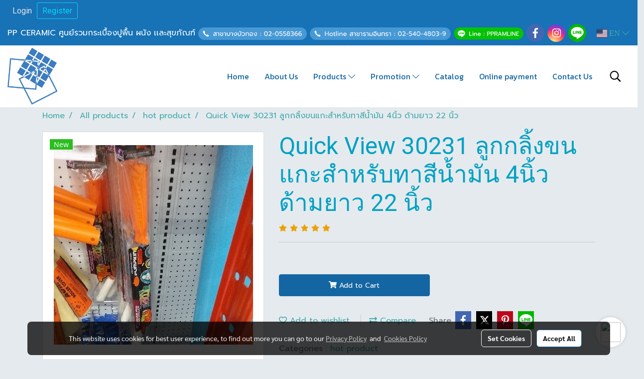

--- FILE ---
content_type: text/plain
request_url: https://www.google-analytics.com/j/collect?v=1&_v=j102&a=254635168&t=pageview&_s=1&dl=https%3A%2F%2Fwww.ppceramic.com%2Fen%2Fproduct%2F140113-115936%2F-quick-view-30231-%25E0%25B8%25A5%25E0%25B8%25B9%25E0%25B8%2581%25E0%25B8%2581%25E0%25B8%25A5%25E0%25B8%25B4%25E0%25B9%2589%25E0%25B8%2587%25E0%25B8%2582%25E0%25B8%2599%25E0%25B9%2581%25E0%25B8%2581%25E0%25B8%25B0%25E0%25B8%25AA%25E0%25B8%25B3%25E0%25B8%25AB%25E0%25B8%25A3%25E0%25B8%25B1%25E0%25B8%259A%25E0%25B8%2597%25E0%25B8%25B2%25E0%25B8%25AA%25E0%25B8%25B5%25E0%25B8%2599%25E0%25B9%2589%25E0%25B8%25B3%25E0%25B8%25A1%25E0%25B8%25B1%25E0%25B8%2599-4%25E0%25B8%2599%25E0%25B8%25B4%25E0%25B9%2589%25E0%25B8%25A7-%25E0%25B8%2594%25E0%25B9%2589%25E0%25B8%25B2%25E0%25B8%25A1%25E0%25B8%25A2%25E0%25B8%25B2%25E0%25B8%25A7-22-%25E0%25B8%2599%25E0%25B8%25B4%25E0%25B9%2589%25E0%25B8%25A7&ul=en-us%40posix&dt=Quick%20View%2030231%20%E0%B8%A5%E0%B8%B9%E0%B8%81%E0%B8%81%E0%B8%A5%E0%B8%B4%E0%B9%89%E0%B8%87%E0%B8%82%E0%B8%99%E0%B9%81%E0%B8%81%E0%B8%B0%E0%B8%AA%E0%B8%B3%E0%B8%AB%E0%B8%A3%E0%B8%B1%E0%B8%9A%E0%B8%97%E0%B8%B2%E0%B8%AA%E0%B8%B5%E0%B8%99%E0%B9%89%E0%B8%B3%E0%B8%A1%E0%B8%B1%E0%B8%99%204%E0%B8%99%E0%B8%B4%E0%B9%89%E0%B8%A7%20%E0%B8%94%E0%B9%89%E0%B8%B2%E0%B8%A1%E0%B8%A2%E0%B8%B2%E0%B8%A7%2022%20%E0%B8%99%E0%B8%B4%E0%B9%89%E0%B8%A7&sr=1280x720&vp=1280x720&_u=YEBAAEABAAAAACAAI~&jid=464648591&gjid=223242548&cid=45921312.1768853900&tid=UA-156492935-1&_gid=1574493088.1768853900&_r=1&_slc=1&gtm=45He61e1n81NMN2DKBv830419852za200zd830419852&gcd=13l3l3l3l1l1&dma=0&tag_exp=103116026~103200004~104527907~104528500~104684208~104684211~105391252~115938465~115938468~116682877~116744867~117041587&z=1785897140
body_size: -451
content:
2,cG-XP3HM10C5X